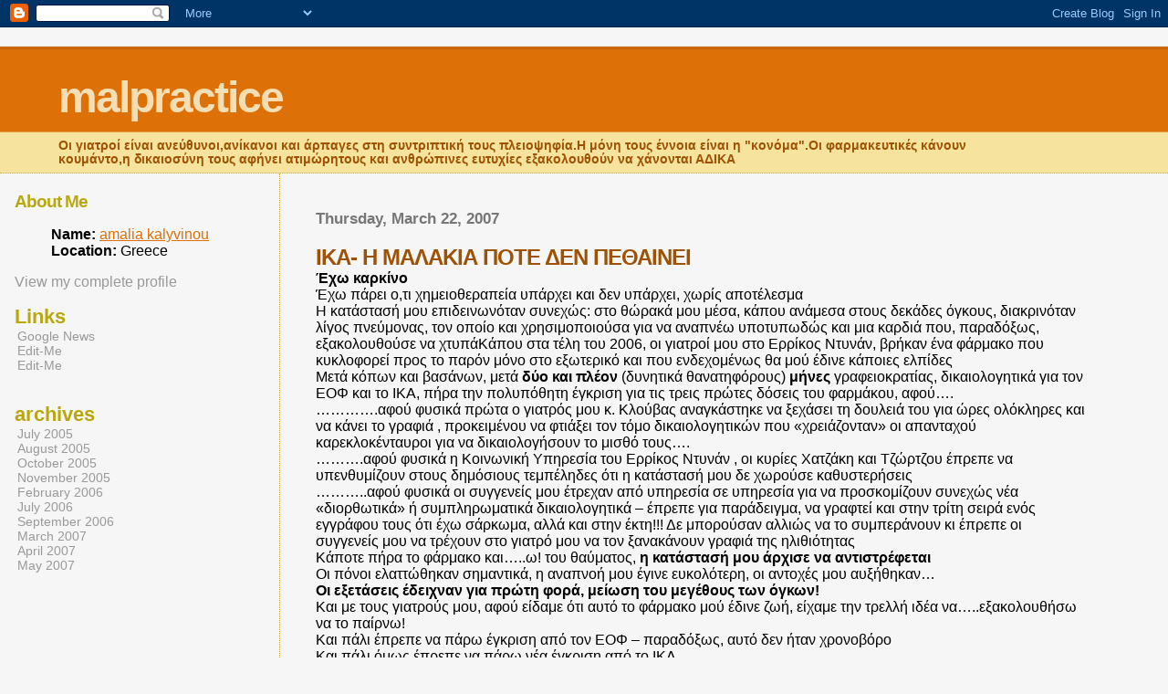

--- FILE ---
content_type: text/html; charset=UTF-8
request_url: https://fakellaki.blogspot.com/2007/03/
body_size: 7725
content:
<html>
	<head>
		<title>malpractice: March 2007</title>
		<style type="text/css">
			body{margin:0px;padding:0px;background:#f6f6f6;color:#000000;font-family:"Trebuchet MS",Trebuchet,Verdana,Sans-Serif;}
			a{color:#DE7008;}
			a:hover{color:#E0AD12;}
			#logo{padding:0px;margin:0px;}
			div#mainClm{float:right;width:66%;padding:30px 7% 10px 3%;border-left:dotted 1px #E0AD12;}
			div#sideBar{margin:20px 0px 0px 1em;padding:0px;text-align:left;}
			#header{padding:0px 0px 0px 0px;margin:0px 0px 0px 0px;border-top:1px solid #eeeeee;border-bottom:dotted 1px #E0AD12;background:#F5E39E;color:white;}
			h1,h2,h3,h4,h5,h6{padding:0px;margin:0px;}
			h1 a:link {text-decoration:none;color:#F5DEB3}
			h1 a:visited {text-decoration:none;color:#F5DEB3}
			h1{padding:25px 0px 10px 5%;border-top:double 3px #BF5C00;border-bottom:solid 1px #E89E47;color:#F5DEB3;background:#DE7008;font:bold 300% Verdana,Sans-Serif;letter-spacing:-2px;}
			h2{color:#9E5205;font-weight:bold;font-family:Verdana,Sans-Serif;letter-spacing:-1px;}
			h3{margin:10px 0px 0px 0px;color:#777777;font-size:105%;}
			h4{color:#aa0033;}
			h6{color:#B8A80D;font-size:140%;}
			h2.sidebar-title{color:#B8A80D;margin:0px;padding:0px;font-size:120%;}
			#sideBar ul{margin:0px 0px 33px 0px;padding:0px 0px 0px 0px;list-style-type:none;font-size:95%;}
			#sideBar li{margin:0px 0px 0px 0px;padding:0px 0px 0px 0px;list-style-type:none;font-size:95%;}
			#description{padding:0px;margin:7px 12% 7px 5%;color:#9E5205;background:transparent;font:bold 85% Verdana,Sans-Serif;}
			.blogPost{margin:0px 0px 30px 0px;font-size:100%;}
			.blogPost strong{color:#000000;font-weight:bold;}
			#sideBar ul a{padding:2px;margin:1px;width:100%;border:none;color:#999999;text-decoration:none;}
			#sideBar ul a:link{color:#999999;}
			#sideBar ul a:visited{color:#999999;}
			#sideBar ul a:active{color:#ff0000;}
			#sideBar ul a:hover{color:#DE7008;text-decoration:none;}
			pre,code{color:#999999;}
			strike{color:#999999;}
			.bug{padding:5px;border:0px;}
			.byline{padding:0px;margin:0px;color:#444444;font-size:80%;}
			.byline a{border:none;color:#968A0A;text-decoration:none;}
			.byline a:hover{text-decoration:underline;}
			.blogComments{padding:0px;color:#9E5205;font-size:110%;font-weight:bold;font-family:Verdana,Sans-Serif;}
			.blogComment{margin-top:10px;font-size:100%;font-weight:normal;color:black;}
			.blogComments .byline{padding-bottom:20px;color:#444444;font-size:80%;font-weight:normal;display:inline;margin-right:10px}
            .deleted-comment {font-style:italic;color:gray;}
			#profile-container { }
			.profile-datablock { }
			.profile-img {display:inline;}
			.profile-img img {float:left;margin-right:5px;}
			.profile-data strong { }
			#profile-container p { }
			#profile-container .profile-textblock { }
            .profile-link a:link {color:#999999;text-decoration:none;}
            .profile-link a:active {color:#ff0000;text-decoration:none;}
            .profile-link a:visited {color:#999999;text-decoration:none;}
			.profile-link a:hover{color:#DE7008;text-decoration:none;}
		</style>
		
		<script type="text/javascript">(function() { (function(){function b(g){this.t={};this.tick=function(h,m,f){var n=f!=void 0?f:(new Date).getTime();this.t[h]=[n,m];if(f==void 0)try{window.console.timeStamp("CSI/"+h)}catch(q){}};this.getStartTickTime=function(){return this.t.start[0]};this.tick("start",null,g)}var a;if(window.performance)var e=(a=window.performance.timing)&&a.responseStart;var p=e>0?new b(e):new b;window.jstiming={Timer:b,load:p};if(a){var c=a.navigationStart;c>0&&e>=c&&(window.jstiming.srt=e-c)}if(a){var d=window.jstiming.load;
c>0&&e>=c&&(d.tick("_wtsrt",void 0,c),d.tick("wtsrt_","_wtsrt",e),d.tick("tbsd_","wtsrt_"))}try{a=null,window.chrome&&window.chrome.csi&&(a=Math.floor(window.chrome.csi().pageT),d&&c>0&&(d.tick("_tbnd",void 0,window.chrome.csi().startE),d.tick("tbnd_","_tbnd",c))),a==null&&window.gtbExternal&&(a=window.gtbExternal.pageT()),a==null&&window.external&&(a=window.external.pageT,d&&c>0&&(d.tick("_tbnd",void 0,window.external.startE),d.tick("tbnd_","_tbnd",c))),a&&(window.jstiming.pt=a)}catch(g){}})();window.tickAboveFold=function(b){var a=0;if(b.offsetParent){do a+=b.offsetTop;while(b=b.offsetParent)}b=a;b<=750&&window.jstiming.load.tick("aft")};var k=!1;function l(){k||(k=!0,window.jstiming.load.tick("firstScrollTime"))}window.addEventListener?window.addEventListener("scroll",l,!1):window.attachEvent("onscroll",l);
 })();</script><script type="text/javascript">function a(){var b=window.location.href,c=b.split("?");switch(c.length){case 1:return b+"?m=1";case 2:return c[1].search("(^|&)m=")>=0?null:b+"&m=1";default:return null}}var d=navigator.userAgent;if(d.indexOf("Mobile")!=-1&&d.indexOf("WebKit")!=-1&&d.indexOf("iPad")==-1||d.indexOf("Opera Mini")!=-1||d.indexOf("IEMobile")!=-1){var e=a();e&&window.location.replace(e)};
</script><meta http-equiv="Content-Type" content="text/html; charset=UTF-8" />
<meta name="generator" content="Blogger" />
<link rel="icon" type="image/vnd.microsoft.icon" href="https://www.blogger.com/favicon.ico"/>
<link rel="alternate" type="application/atom+xml" title="malpractice - Atom" href="https://fakellaki.blogspot.com/feeds/posts/default" />
<link rel="alternate" type="application/rss+xml" title="malpractice - RSS" href="https://fakellaki.blogspot.com/feeds/posts/default?alt=rss" />
<link rel="service.post" type="application/atom+xml" title="malpractice - Atom" href="https://www.blogger.com/feeds/14619013/posts/default" />
<link rel="stylesheet" type="text/css" href="https://www.blogger.com/static/v1/v-css/1601750677-blog_controls.css"/>
<link rel="stylesheet" type="text/css" href="https://www.blogger.com/dyn-css/authorization.css?targetBlogID=14619013&zx=748811e9-3060-4396-a6b2-33d7319480f8"/>


	<meta name='google-adsense-platform-account' content='ca-host-pub-1556223355139109'/>
<meta name='google-adsense-platform-domain' content='blogspot.com'/>
<!-- --><style type="text/css">@import url(//www.blogger.com/static/v1/v-css/navbar/3334278262-classic.css);
div.b-mobile {display:none;}
</style>

</head>

<body><script type="text/javascript">
    function setAttributeOnload(object, attribute, val) {
      if(window.addEventListener) {
        window.addEventListener('load',
          function(){ object[attribute] = val; }, false);
      } else {
        window.attachEvent('onload', function(){ object[attribute] = val; });
      }
    }
  </script>
<div id="navbar-iframe-container"></div>
<script type="text/javascript" src="https://apis.google.com/js/platform.js"></script>
<script type="text/javascript">
      gapi.load("gapi.iframes:gapi.iframes.style.bubble", function() {
        if (gapi.iframes && gapi.iframes.getContext) {
          gapi.iframes.getContext().openChild({
              url: 'https://www.blogger.com/navbar/14619013?origin\x3dhttps://fakellaki.blogspot.com',
              where: document.getElementById("navbar-iframe-container"),
              id: "navbar-iframe"
          });
        }
      });
    </script>


<div id="header">
	<h1>
    
	malpractice
	
  </h1>
	<p id="description">Οι γιατροί είναι ανεύθυνοι,ανίκανοι και άρπαγες στη συντριπτική τους πλειοψηφία.Η μόνη τους έννοια είναι η "κονόμα".Οι φαρμακευτικές κάνουν κουμάντο,η δικαιοσύνη τους αφήνει ατιμώρητους και ανθρώπινες ευτυχίες εξακολουθούν να χάνονται ΑΔΙΚΑ</p>
</div>


<!-- Main Column -->
<div id="mainClm">

	<!-- Blog Posts -->
	
		 
			  <h3>Thursday, March 22, 2007</h3>
		 
		 <a name="6545667367998257034">&nbsp;</a>
		 <h2>
IKA- H ΜΑΛΑΚΙΑ ΠΟΤΕ ΔΕΝ ΠΕΘΑΙΝΕΙ</h2>
			<div class="blogPost">
			  <div style="clear:both;"></div><strong>Έχω καρκίνο<br /></strong>Έχω πάρει ο,τι χημειοθεραπεία υπάρχει και δεν υπάρχει, χωρίς αποτέλεσμα<br />Η κατάστασή μου επιδεινωνόταν συνεχώς: στο θώρακά μου μέσα, κάπου ανάμεσα στους δεκάδες όγκους, διακρινόταν λίγος πνεύμονας, τον οποίο και χρησιμοποιούσα για να αναπνέω υποτυπωδώς και μια καρδιά που, παραδόξως, εξακολουθούσε να χτυπάΚάπου στα τέλη του 2006, οι γιατροί μου στο Ερρίκος Ντυνάν, βρήκαν ένα φάρμακο που κυκλοφορεί προς το παρόν μόνο στο εξωτερικό και που ενδεχομένως θα μού έδινε κάποιες ελπίδες<br />Μετά κόπων και βασάνων, μετά <strong>δύο και πλέον</strong> (δυνητικά θανατηφόρους) <strong>μήνες </strong>γραφειοκρατίας, δικαιολογητικά για τον ΕΟΦ και το ΙΚΑ, πήρα την πολυπόθητη έγκριση για τις τρεις πρώτες δόσεις του φαρμάκου, αφού….<br />………….αφού φυσικά πρώτα ο γιατρός μου κ. Κλούβας αναγκάστηκε να ξεχάσει τη δουλειά του για ώρες ολόκληρες και να κάνει το γραφιά , προκειμένου να φτιάξει τον τόμο δικαιολογητικών που «χρειάζονταν» οι απανταχού καρεκλοκένταυροι για να δικαιολογήσουν το μισθό τους….<br />……….αφού φυσικά η Κοινωνική Υπηρεσία του Ερρίκος Ντυνάν , οι κυρίες Χατζάκη και Τζώρτζου έπρεπε να υπενθυμίζουν στους δημόσιους τεμπέληδες ότι η κατάστασή μου δε χωρούσε καθυστερήσεις<br />………..αφού φυσικά οι συγγενείς μου έτρεχαν από υπηρεσία σε υπηρεσία για να προσκομίζουν συνεχώς νέα «διορθωτικά» ή συμπληρωματικά δικαιολογητικά – έπρεπε για παράδειγμα, να γραφτεί και στην τρίτη σειρά ενός εγγράφου τους ότι έχω σάρκωμα, αλλά και στην έκτη!!! Δε μπορούσαν αλλιώς να το συμπεράνουν κι έπρεπε οι συγγενείς μου να τρέχουν στο γιατρό μου να τον ξανακάνουν γραφιά της ηλιθιότητας<br />Κάποτε πήρα το φάρμακο και…..ω! του θαύματος, <strong>η κατάστασή μου άρχισε να αντιστρέφεται</strong><br />Οι πόνοι ελαττώθηκαν σημαντικά, η αναπνοή μου έγινε ευκολότερη, οι αντοχές μου αυξήθηκαν…<br /><strong>Οι εξετάσεις έδειχναν για πρώτη φορά, μείωση του μεγέθους των όγκων!</strong><br />Και με τους γιατρούς μου, αφού είδαμε ότι αυτό το φάρμακο μού έδινε ζωή, είχαμε την τρελλή ιδέα να…..εξακολουθήσω να το παίρνω!<br />Και πάλι έπρεπε να πάρω έγκριση από τον ΕΟΦ – παραδόξως, αυτό δεν ήταν χρονοβόρο<br />Και πάλι όμως έπρεπε να πάρω νέα έγκριση από το ΙΚΑ<br />Ζητούν αποδειξεις ότι το συγκεκριμένο φάρμακο όντως βελτίωσε την κατάστασή μου- και αυτό είναι πολύ λογικό να το απαιτούν….<br /><strong>Ξέρουν όμως να διακρίνουν τις αποδείξεις αυτές;<br />Ποιος κάνει τον έλεγχο και με ποιες γνώσεις;<br /></strong><br />*Πήγα <strong>6  ακτινογραφίες</strong> που συγκριτικά μεταξύ τους δείχνουν τη βελτίωση της κατάστασής μου-<br />μια Τρίτη που συνεδρίασε η <strong>Επιτροπή Εγκρισης Φαρμάκων Εξωτερικού του ΙΚΑ,</strong> δεν «πέρασε» το φάρμακο , επειδή χρειάζονταν, λέει, αξονική τομογραφία (?!!??) [ο χρόνος στον καρκίνο δεν είναι αστείο…]<br />* Στέλνω αξονική τομογραφία, η οποία όμως δεν ήταν πρόσφορη για σύγκριση με τις ακτινογραφίες, αφού είχε γίνει με τη σειρά της σε σύγκριση με πολύ πολύ παλιότερη αξονική, όταν η κατάστασή μου ήταν εντελώς διαφορετική<br />* Η αξονική τομογραφία δεν τους ήταν αρκετή, επειδή ήθελαν το πόρισμα,  από το ακτινοδιαγνωστικό κέντρο, αφού <strong>προφανώς δεν ξέρουν να διαβάζουν τα φιλμ και χρειάζονται κάποιον , ίσως και απόφοιτο ΤΕΙ, βοηθό ακτινολόγου, να τους «αποκαλύψει» γραπτώς τι δείχνει η εξέταση….</strong> (τέτοια σαΐνια θα<strong> κρίνουν</strong> για το πώς θα παλέψω για τη ζωή μου, λοιπόν…)<br />Διευκρίνισε η παιδίατρος της επιτροπής ότι «δεν έχουμε το γιατρό στο τσεπάκι μας, θα τον πάρουμε τηλέφωνο και θα του διαβάσουμε το πόρισμα» !!!! )<br />*Έπειτα ζήτησαν ακτινογραφία για να κάνουν σύγκριση με  τη  <strong>μία</strong> , όπως είπαν, ακτινογραφία που τους είχα στείλει προηγούμενη ημέρα, ενώ εγώ τους είχα στείλει <strong>έξι ακτινογραφίες,</strong> ώστε να είναι δυνατή η σύγκριση<br />* Έθεσα και πάλι τον (ήρωα!) γιατρό μου σε ρόλο γραφιά ζητώντας του τις υπόλοιπες ακτινογραφίες, και,φυσικά θιγμένος, μού απάντησε ότι δεν είναι ηλίθιος να έχει στείλει μόνο μία ακτινογραφία (με τι θα γινόταν η σύγκριση; )<br />*Πήραμε και εγώ και ο γιατρός μου τηλέφωνο στην Επιτροπή να τους πούμε να ξαναψάξουν γιατί ανεξάρτητα με το ότι σε μένα επέμεναν ότι είχαν λάβει μία μόνο ακτινογραφία, εμείς ήμασταν σίγουροι φυσικά ότι είχαμε παραδώσει έξι! Τότε καταλάβαμε,<strong><em> έντρομοι από την ηλιθιότητά τους</em></strong>, ότι με τον όρο «ακτινογραφία», οι γιατροί της Επιτροπής του ΙΚΑ, <em> εννοούσαν</em> «πόρισμα ακτινογραφίας»!!!!!. Δηλαδή, <strong>όχι μόνο δεν ξέρουν να «διαβάζουν» τα φιλμ μιας αξονικής, αλλά ούτε καν μια απλή ακτινογραφία!</strong>  Και αυτοί <strong><span style="color:#ff0000;">κρίνουν</span></strong> το τι φάρμακο θα πάρω εγώ στον αγώνα μου για τη ζωή μου<br /><br />*Μέχρι αυτή τη στιγμή που γράφω, ο γιατρός μου, ένας υπέροχος επιστήμονας και ανθρωπος, αντί να ασχολείται με τους ασθενείς του και τη δουλειά του γενικά, κάθεται και γράφει στις κυρίες <strong>Παπασάικα </strong>και<strong> Μάνου</strong> την αλφάβητο της ιατρικής, ώστε να μπορούν ΝΑ ΚΡΙΝΟΥΝ για τη ζωή τη δική μου και τόσων άλλων ασθενών…..<br />Πάντως είμαι αισιόδοξη, ότι τελικά θα εγκρίνουν και πάλι το φάρμακο: μια από αυτές τις κυρίες μού είπε <strong>«την πρώτη φορά</strong> (σσ: το Δεκέμβριο που έγινε η έγκριση των πρώτων τριών δόσεων) <strong>είπαμε ¨νέος άνθρωπος είναι, ας το εγκρίνουμε¨»</strong> ………………….<br /><strong><span style="color:#333333;">ΑΡΑ, ΜΠΟΡΕΙ ΚΑΙ ΝΑ ΜΟΥ ΞΑΝΑΚΑΝΟΥΝ ΤΗ <span style="color:#993399;">ΧΑΡΗ</span> ΚΑΙ ΝΑ ΕΓΚΡΙΝΟΥΝ ΚΑΙ ΠΑΛΙ ΤΟ ΦΑΡΜΑΚΟ</span></strong><br /><strong><span style="color:#333333;"></span></strong><br /><strong><u>Αν ήμουν το παιδί σου κυρία Παπασάικα;<br />Αν είχες εσύ τους εβδομήντα-ογδόντα όγκους που έχω εγώ στους πνεύμονες κυρία Μάνου;</u><br /><br />Θα ξέρατε τότε να διαβάζετε φιλμς από ακτινογραφίες και αξονικές;<br />Θα απορρίπτατε την αίτηση σας σε κάποια τριτιάτικη συνεδρίασή σας;<br />Θα παίζατε με το χρόνο σας;<br />Θα είχατε «το γιατρό στο τσεπάκι σας τότε»;</strong><div style="clear:both; padding-bottom:0.25em"></div><p class="blogger-labels">Labels: <a rel='tag' href="http://fakellaki.blogspot.com/search/label/%CE%B3%CE%B9%CE%B1%CF%84%CF%81%CF%8C%CF%82">γιατρός</a>, <a rel='tag' href="http://fakellaki.blogspot.com/search/label/%CE%B3%CF%81%CE%B1%CF%86%CE%B5%CE%B9%CE%BF%CE%BA%CF%81%CE%B1%CF%84%CE%AF%CE%B1">γραφειοκρατία</a>, <a rel='tag' href="http://fakellaki.blogspot.com/search/label/%CE%99%CE%9A%CE%91">ΙΚΑ</a>, <a rel='tag' href="http://fakellaki.blogspot.com/search/label/%CE%BA%CE%B1%CF%81%CE%B5%CE%BA%CE%BB%CE%BF%CE%BA%CE%AD%CE%BD%CF%84%CE%B1%CF%85%CF%81%CE%BF%CF%82">καρεκλοκένταυρος</a></p><br />
			  <div class="byline"><a href="http://fakellaki.blogspot.com/2007/03/ika-h.html" title="permanent link">#</a> posted by amalia kalyvinou @ 4:41 AM&nbsp;<a href="https://www.blogger.com/comment/fullpage/post/14619013/6545667367998257034"location.href=https://www.blogger.com/comment/fullpage/post/14619013/6545667367998257034;>90 comments</a> <span class="item-action"><a href="https://www.blogger.com/email-post/14619013/6545667367998257034" title="Email Post"><img class="icon-action" alt="" src="https://resources.blogblog.com/img/icon18_email.gif" height="13" width="18"/></a></span><span class="item-control blog-admin pid-631560054"><a style="border:none;" href="https://www.blogger.com/post-edit.g?blogID=14619013&postID=6545667367998257034&from=pencil" title="Edit Post"><img class="icon-action" alt="" src="https://resources.blogblog.com/img/icon18_edit_allbkg.gif" height="18" width="18"></a></span> </div>
			</div>
 


<!-- 	In accordance to the Blogger terms of service, please leave this button somewhere on your blogger-powered page. Thanks! -->
<p><a href="//www.blogger.com"><img width="88" height="31" src="https://lh3.googleusercontent.com/blogger_img_proxy/AEn0k_upE-i5lRe2JMl5km-zHuic-rQP0xoqEGkYEwwN3eT6Pt7IoB5TSADwZcdunxSzx1YBHLfhsGVuRugJLkHjuoVYZNl9OHZOyUS1XVjTx6CK=s0-d" border="0" alt="This page is powered by Blogger. Isn&#39;t yours?"></a></p>

</div>

<!-- Sidebar -->
<div id="sideBar">

  <div id="profile-container"><h2 class="sidebar-title">About Me</h2>
<dl class="profile-datablock">
<dd class="profile-data"><strong>Name:</strong> <a rel="author" href="https://www.blogger.com/profile/16996616111426219476"> amalia kalyvinou </a></dd>
<dd class="profile-data"><strong>Location:</strong>  Greece </dd></dl>

<p class="profile-link"><a rel="author" href="https://www.blogger.com/profile/16996616111426219476">View my complete profile</a></p></div>

		<!-- 
			
			+++++++++++++++++++++++++++++++++++++++++++++++++
					
			Add things to your sidebar here.
			Use the format:
			
			<li><a href="URL">Link Text</a></li>
		
			+++++++++++++++++++++++++++++++++++++++++++++++++
					
		-->
		<h6>Links</h6>
		<ul>
			<li><a href="http://news.google.com/">Google News</a></li>
			<li><a href="http://EDITME!">Edit-Me</a></li>
			<li><a href="http://EDITME!">Edit-Me</a></li>
		</ul>
		
		<h6>archives</h6>
		<ul>
			<li><a href='http://fakellaki.blogspot.com/2005/07/'>July 2005</a></li><li><a href='http://fakellaki.blogspot.com/2005/08/'>August 2005</a></li><li><a href='http://fakellaki.blogspot.com/2005/10/'>October 2005</a></li><li><a href='http://fakellaki.blogspot.com/2005/11/'>November 2005</a></li><li><a href='http://fakellaki.blogspot.com/2006/02/'>February 2006</a></li><li><a href='http://fakellaki.blogspot.com/2006/07/'>July 2006</a></li><li><a href='http://fakellaki.blogspot.com/2006/09/'>September 2006</a></li><li><a href='http://fakellaki.blogspot.com/2007/03/'>March 2007</a></li><li><a href='http://fakellaki.blogspot.com/2007/04/'>April 2007</a></li><li><a href='http://fakellaki.blogspot.com/2007/05/'>May 2007</a></li>
			<!-- Link to the front page, from your archives -->
			<script type="text/javascript">if (location.href.indexOf("archive")!=-1) document.write("<li><strong><a href=\"http://fakellaki.blogspot.com/\">Current Posts</a></strong></li>");</script> 
		</ul>
</div>
</body>
</html>